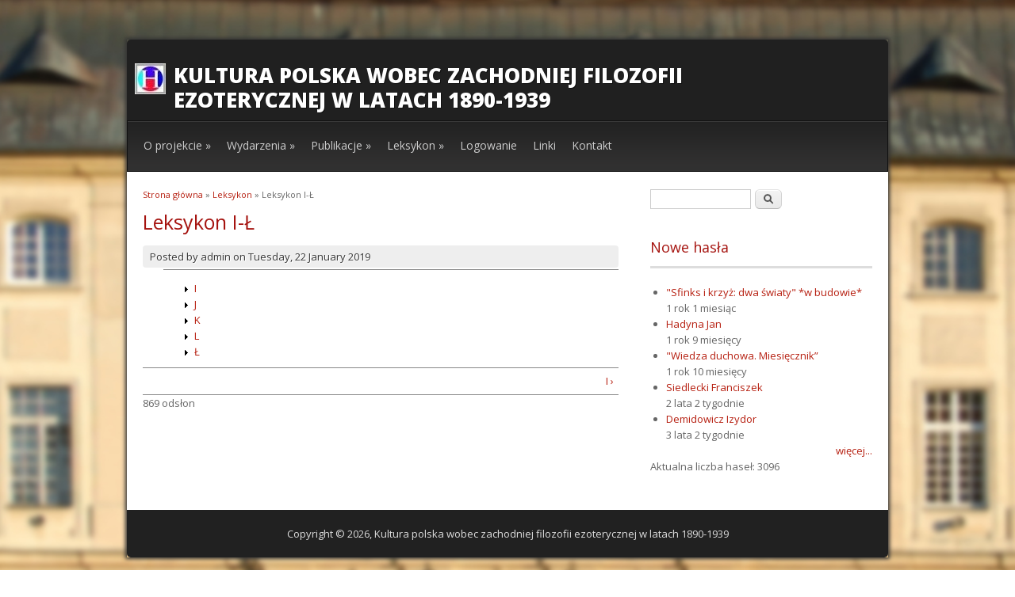

--- FILE ---
content_type: text/html; charset=utf-8
request_url: http://www.tradycjaezoteryczna.ug.edu.pl/node/3232
body_size: 3633
content:
<!DOCTYPE html>
<html lang="pl" dir="ltr"
  xmlns:content="http://purl.org/rss/1.0/modules/content/"
  xmlns:dc="http://purl.org/dc/terms/"
  xmlns:foaf="http://xmlns.com/foaf/0.1/"
  xmlns:og="http://ogp.me/ns#"
  xmlns:rdfs="http://www.w3.org/2000/01/rdf-schema#"
  xmlns:sioc="http://rdfs.org/sioc/ns#"
  xmlns:sioct="http://rdfs.org/sioc/types#"
  xmlns:skos="http://www.w3.org/2004/02/skos/core#"
  xmlns:xsd="http://www.w3.org/2001/XMLSchema#">
<head>
<meta charset="utf-8" />
<link rel="shortcut icon" href="http://www.tradycjaezoteryczna.ug.edu.pl/sites/all/themes/dark_elegant/favicon.ico" type="image/vnd.microsoft.icon" />
<link rel="next" href="/node/342" />
<link rel="canonical" href="/node/3232" />
<meta name="Generator" content="Drupal 7 (http://drupal.org)" />
<link rel="shortlink" href="/node/3232" />
<title>Leksykon I-Ł | Kultura polska wobec zachodniej filozofii ezoterycznej w latach 1890-1939</title>
<style type="text/css" media="all">
@import url("http://www.tradycjaezoteryczna.ug.edu.pl/modules/system/system.base.css?riplxc");
@import url("http://www.tradycjaezoteryczna.ug.edu.pl/modules/system/system.menus.css?riplxc");
@import url("http://www.tradycjaezoteryczna.ug.edu.pl/modules/system/system.messages.css?riplxc");
@import url("http://www.tradycjaezoteryczna.ug.edu.pl/modules/system/system.theme.css?riplxc");
</style>
<style type="text/css" media="all">
@import url("http://www.tradycjaezoteryczna.ug.edu.pl/modules/book/book.css?riplxc");
@import url("http://www.tradycjaezoteryczna.ug.edu.pl/modules/comment/comment.css?riplxc");
@import url("http://www.tradycjaezoteryczna.ug.edu.pl/modules/field/theme/field.css?riplxc");
@import url("http://www.tradycjaezoteryczna.ug.edu.pl/modules/node/node.css?riplxc");
@import url("http://www.tradycjaezoteryczna.ug.edu.pl/modules/search/search.css?riplxc");
@import url("http://www.tradycjaezoteryczna.ug.edu.pl/modules/user/user.css?riplxc");
@import url("http://www.tradycjaezoteryczna.ug.edu.pl/modules/forum/forum.css?riplxc");
@import url("http://www.tradycjaezoteryczna.ug.edu.pl/sites/all/modules/views/css/views.css?riplxc");
@import url("http://www.tradycjaezoteryczna.ug.edu.pl/sites/all/modules/ckeditor/css/ckeditor.css?riplxc");
</style>
<style type="text/css" media="all">
@import url("http://www.tradycjaezoteryczna.ug.edu.pl/sites/all/modules/ctools/css/ctools.css?riplxc");
</style>
<style type="text/css" media="all">
@import url("http://www.tradycjaezoteryczna.ug.edu.pl/sites/all/themes/dark_elegant/style.css?riplxc");
</style>
<script type="text/javascript" src="http://www.tradycjaezoteryczna.ug.edu.pl/misc/jquery.js?v=1.4.4"></script>
<script type="text/javascript" src="http://www.tradycjaezoteryczna.ug.edu.pl/misc/jquery-extend-3.4.0.js?v=1.4.4"></script>
<script type="text/javascript" src="http://www.tradycjaezoteryczna.ug.edu.pl/misc/jquery-html-prefilter-3.5.0-backport.js?v=1.4.4"></script>
<script type="text/javascript" src="http://www.tradycjaezoteryczna.ug.edu.pl/misc/jquery.once.js?v=1.2"></script>
<script type="text/javascript" src="http://www.tradycjaezoteryczna.ug.edu.pl/misc/drupal.js?riplxc"></script>
<script type="text/javascript" src="http://www.tradycjaezoteryczna.ug.edu.pl/sites/default/files/languages/pl_3SM557DVJmccePCEyyvKT7_A92KRMrFNis3lI6Q9Cgk.js?riplxc"></script>
<script type="text/javascript" src="http://www.tradycjaezoteryczna.ug.edu.pl/sites/all/themes/dark_elegant/js/superfish.js?riplxc"></script>
<script type="text/javascript" src="http://www.tradycjaezoteryczna.ug.edu.pl/sites/all/themes/dark_elegant/js/custom.js?riplxc"></script>
<script type="text/javascript">
<!--//--><![CDATA[//><!--
jQuery.extend(Drupal.settings, {"basePath":"\/","pathPrefix":"","ajaxPageState":{"theme":"dark_elegant","theme_token":"E2B2ysLesYGFc95bQ-ziWBRzIWL_wl7wESmVOp6w2I0","js":{"modules\/statistics\/statistics.js":1,"misc\/jquery.js":1,"misc\/jquery-extend-3.4.0.js":1,"misc\/jquery-html-prefilter-3.5.0-backport.js":1,"misc\/jquery.once.js":1,"misc\/drupal.js":1,"public:\/\/languages\/pl_3SM557DVJmccePCEyyvKT7_A92KRMrFNis3lI6Q9Cgk.js":1,"sites\/all\/themes\/dark_elegant\/js\/superfish.js":1,"sites\/all\/themes\/dark_elegant\/js\/custom.js":1},"css":{"modules\/system\/system.base.css":1,"modules\/system\/system.menus.css":1,"modules\/system\/system.messages.css":1,"modules\/system\/system.theme.css":1,"modules\/book\/book.css":1,"modules\/comment\/comment.css":1,"modules\/field\/theme\/field.css":1,"modules\/node\/node.css":1,"modules\/search\/search.css":1,"modules\/user\/user.css":1,"modules\/forum\/forum.css":1,"sites\/all\/modules\/views\/css\/views.css":1,"sites\/all\/modules\/ckeditor\/css\/ckeditor.css":1,"sites\/all\/modules\/ctools\/css\/ctools.css":1,"sites\/all\/themes\/dark_elegant\/style.css":1}},"statistics":{"data":{"nid":"3232"},"url":"\/modules\/statistics\/statistics.php"},"urlIsAjaxTrusted":{"\/node\/3232":true}});
//--><!]]>
</script>
<!--[if lt IE 9]><script src="/sites/all/themes/dark_elegant/js/html5.js"></script><![endif]-->
</head>
<body class="html not-front not-logged-in one-sidebar sidebar-first page-node page-node- page-node-3232 node-type-book">
    <div id="page" class="container_6">
  <header id="header" role="banner">
    <div class="top clearfix">
      <div class="site-logo"><a href="/" title="Strona główna">
        <img src="http://www.tradycjaezoteryczna.ug.edu.pl/sites/default/files/logo%20NPRH_2.jpg" alt="Strona główna" />
      </a></div>
      <hgroup class="site-name-wrap">
        <h1 class="site-name"><a href="/" title="Strona główna">Kultura polska wobec zachodniej filozofii ezoterycznej w latach 1890-1939</a></h1>
              </hgroup>
      <div class="search-block-region">
              </div>
    </div>
    <nav id="navigation" role="navigation">
      <div id="main-menu">
        <ul class="menu"><li class="first expanded"><a href="/node/1">O projekcie</a><ul class="menu"><li class="first leaf"><a href="/node/1" title="O projekcie">O projekcie</a></li>
<li class="leaf"><a href="/node/3443">Zespół</a></li>
<li class="leaf"><a href="/node/1112">Sekcje</a></li>
<li class="leaf"><a href="/node/3683">Kalendarum</a></li>
<li class="last leaf"><a href="/node/3668">Kwerendy</a></li>
</ul></li>
<li class="expanded"><a href="/node/15">Wydarzenia</a><ul class="menu"><li class="first leaf"><a href="/node/3684">Popularyzacja wyników</a></li>
<li class="collapsed"><a href="/node/15" title="">Spotkanie w Ciążeniu 2016</a></li>
<li class="collapsed"><a href="/node/1598">Spotkanie w Gdańsku 2016</a></li>
<li class="collapsed"><a href="/node/1599">Spotkanie w Ciążeniu 2017</a></li>
<li class="collapsed"><a href="/node/3669" title="">Spotkanie w Gdańsku 2018</a></li>
<li class="last collapsed"><a href="/node/3671">Spotkanie w Gdańsku 2019</a></li>
</ul></li>
<li class="expanded"><a href="/node/3672">Publikacje</a><ul class="menu"><li class="first collapsed"><a href="/node/3672" title="Polskie tradycje ezoteryczne 1890-1939">Polskie tradycje ezoteryczne 1890-1939</a></li>
<li class="leaf"><a href="/node/3673" title="Prace opublikowane">Prace opublikowane</a></li>
<li class="last leaf"><a href="/node/3674" title="Prace w druku">Prace w druku</a></li>
</ul></li>
<li class="expanded active-trail"><a href="/node/38" title="Leksykon podzielony" class="active-trail">Leksykon</a><ul class="menu"><li class="first leaf"><a href="/node/38">Leksykon</a></li>
<li class="leaf"><a href="/node/3230">A-D</a></li>
<li class="leaf"><a href="/node/3231">E-H</a></li>
<li class="leaf active-trail"><a href="/node/3232" class="active-trail active">I-Ł</a></li>
<li class="leaf"><a href="/node/3233">M-N</a></li>
<li class="leaf"><a href="/node/3234">O-Ś</a></li>
<li class="last leaf"><a href="/node/3235">T-Ż</a></li>
</ul></li>
<li class="leaf"><a href="/user/login" title="Logowanie">Logowanie</a></li>
<li class="leaf"><a href="/node/1117">Linki</a></li>
<li class="last leaf"><a href="/node/3692">Kontakt</a></li>
</ul>      </div>
    </nav>
  </header>

  <div id="main" class="clearfix">
    

    
    
    
    <div id="primary">
      <section id="content" class="grid_4" role="main">
        <div id="breadcrumbs"><h2 class="element-invisible">Jesteś tutaj</h2><nav class="breadcrumb"><a href="/">Strona główna</a> » <a href="/node/38" title="Leksykon podzielony">Leksykon</a> » Leksykon I-Ł</nav></div>                        <div id="content-wrap">
                    <h1 class="page-title">Leksykon I-Ł</h1>                                                  <div class="region region-content">
  <div id="block-system-main" class="block block-system">

      
  <div class="content">
                        <span property="dc:title" content="Leksykon I-Ł" class="rdf-meta element-hidden"></span>  
              <span class="submitted">
        Posted by <span rel="sioc:has_creator"><span class="username" xml:lang="" about="/user/1" typeof="sioc:UserAccount" property="foaf:name" datatype="">admin</span></span> on <span property="dc:date dc:created" content="2019-01-22T22:45:27+01:00" datatype="xsd:dateTime">Tuesday, 22 January 2019</span>        </span>
      
    
  <div class="content">
      <div id="book-navigation-3232" class="book-navigation">
    <ul class="menu"><li class="first collapsed"><a href="/node/342">I</a></li>
<li class="collapsed"><a href="/node/351">J</a></li>
<li class="collapsed"><a href="/node/368">K</a></li>
<li class="collapsed"><a href="/node/417">L</a></li>
<li class="last collapsed"><a href="/node/418">Ł</a></li>
</ul>
        <div class="page-links clearfix">
                          <a href="/node/342" class="page-next" title="Przejdź do następnej strony">I ›</a>
          </div>
    
  </div>
  </div>

      <footer>
      <ul class="links inline"><li class="comment_forbidden first"></li>
<li class="statistics_counter last"><span>869 odsłon</span></li>
</ul>    </footer>
  
    </div>
  
</div> <!-- /.block -->
</div>
 <!-- /.region -->
        </div>
      </section> <!-- /#main -->
    </div>

          <aside id="sidebar" class="grid_2" role="complementary">
       <div class="region region-sidebar-first">
  <div id="block-search-form" class="block block-search">

      
  <div class="content">
    <form action="/node/3232" method="post" id="search-block-form" accept-charset="UTF-8"><div><div class="container-inline">
      <h2 class="element-invisible">Formularz wyszukiwania</h2>
    <div class="form-item form-type-textfield form-item-search-block-form">
  <label class="element-invisible" for="edit-search-block-form--2">Szukaj </label>
 <input title="Wprowadź słowa, które mają zostać wyszukane." type="text" id="edit-search-block-form--2" name="search_block_form" value="" size="15" maxlength="128" class="form-text" />
</div>
<div class="form-actions form-wrapper" id="edit-actions"><input type="submit" id="edit-submit" name="op" value="Szukaj" class="form-submit" /></div><input type="hidden" name="form_build_id" value="form-3CswHmoWjAjcD-spAdAbk7gDKHJNeHXPzFsdDLbIYLk" />
<input type="hidden" name="form_id" value="search_block_form" />
</div>
</div></form>  </div>
  
</div> <!-- /.block -->
<div id="block-views-nowe-strony-leksykon-block" class="block block-views">

        <h2 >Nowe hasła</h2>
    
  <div class="content">
    <div class="view view-nowe-strony-leksykon view-id-nowe_strony_leksykon view-display-id-block view-dom-id-0ee2ab116b8550697364c8cdc845fa33">
        
  
  
      <div class="view-content">
      <div class="item-list">    <ul>          <li class="views-row views-row-1 views-row-odd views-row-first">  
  <div class="views-field views-field-title">        <span class="field-content"><a href="/node/622">&quot;Sfinks i krzyż: dwa światy&quot; *w budowie*</a></span>  </div>  
  <div class="views-field views-field-timestamp">        <span class="field-content">1 rok 1 miesiąc</span>  </div></li>
          <li class="views-row views-row-2 views-row-even">  
  <div class="views-field views-field-title">        <span class="field-content"><a href="/node/325">Hadyna Jan</a></span>  </div>  
  <div class="views-field views-field-timestamp">        <span class="field-content">1 rok 9 miesięcy</span>  </div></li>
          <li class="views-row views-row-3 views-row-odd">  
  <div class="views-field views-field-title">        <span class="field-content"><a href="/node/738">&quot;Wiedza duchowa. Miesięcznik”</a></span>  </div>  
  <div class="views-field views-field-timestamp">        <span class="field-content">1 rok 10 miesięcy</span>  </div></li>
          <li class="views-row views-row-4 views-row-even">  
  <div class="views-field views-field-title">        <span class="field-content"><a href="/node/625">Siedlecki Franciszek</a></span>  </div>  
  <div class="views-field views-field-timestamp">        <span class="field-content">2 lata 2 tygodnie</span>  </div></li>
          <li class="views-row views-row-5 views-row-odd views-row-last">  
  <div class="views-field views-field-title">        <span class="field-content"><a href="/node/984">Demidowicz Izydor</a></span>  </div>  
  <div class="views-field views-field-timestamp">        <span class="field-content">3 lata 2 tygodnie</span>  </div></li>
      </ul></div>    </div>
  
  
  
      
<div class="more-link">
  <a href="/nowe-hasla">
    więcej...  </a>
</div>
  
      <div class="view-footer">
      Aktualna liczba haseł: 3096    </div>
  
  
</div>  </div>
  
</div> <!-- /.block -->
</div>
 <!-- /.region -->
      </aside> 
    
      </div>


  
  <footer class="site-footer" role="contentinfo">
    <div class="copyright">
      Copyright &copy; 2026, <a href="/">Kultura polska wobec zachodniej filozofii ezoterycznej w latach 1890-1939</a><br/> 
    </div>
  </footer>
</div>






  <script type="text/javascript" src="http://www.tradycjaezoteryczna.ug.edu.pl/modules/statistics/statistics.js?riplxc"></script>
</body>
</html>